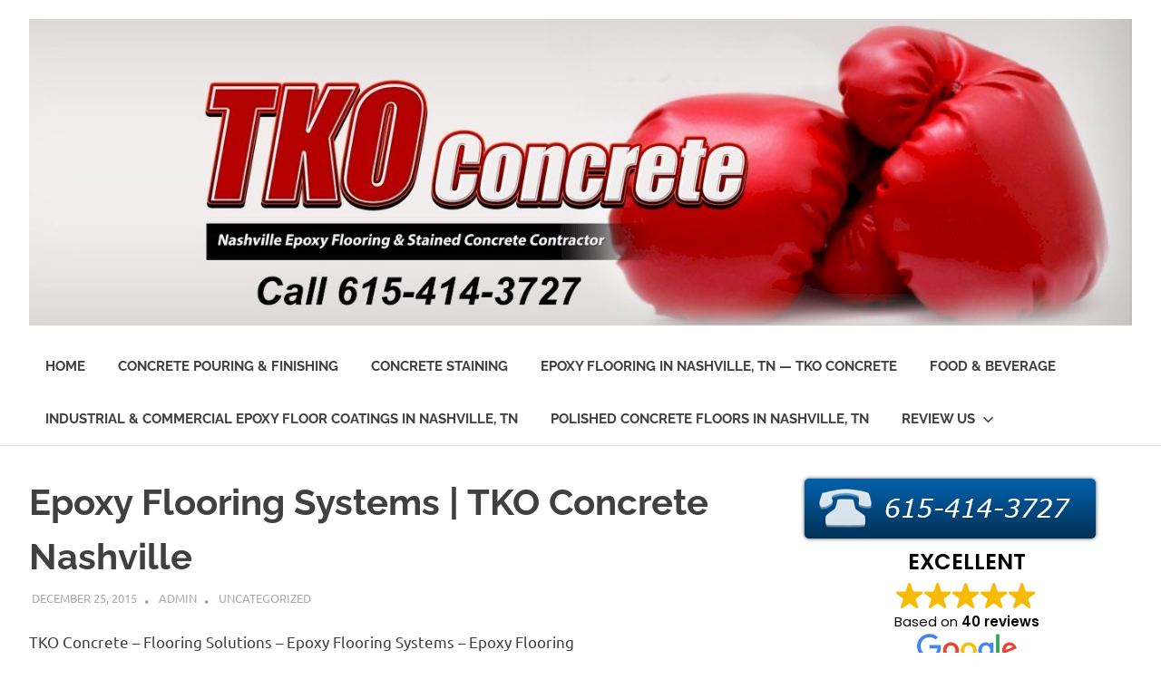

--- FILE ---
content_type: text/html; charset=UTF-8
request_url: http://tkoconcrete.com/epoxy-flooring-systems/
body_size: 76107
content:
<!DOCTYPE html>
<html lang="en-US">

<head>
<meta charset="UTF-8">
<meta name="viewport" content="width=device-width, initial-scale=1">
<link rel="profile" href="http://gmpg.org/xfn/11">
<link rel="pingback" href="http://tkoconcrete.com/xmlrpc.php">

<meta name='robots' content='index, follow, max-image-preview:large, max-snippet:-1, max-video-preview:-1' />

	<!-- This site is optimized with the Yoast SEO plugin v21.8 - https://yoast.com/wordpress/plugins/seo/ -->
	<title>Epoxy Flooring Systems | TKO Concrete Nashville | TKO Concrete</title>
	<link rel="canonical" href="https://tkoconcrete.com/epoxy-flooring-systems/" />
	<meta property="og:locale" content="en_US" />
	<meta property="og:type" content="article" />
	<meta property="og:title" content="Epoxy Flooring Systems | TKO Concrete Nashville | TKO Concrete" />
	<meta property="og:description" content="TKO Concrete &#8211; Flooring Solutions &#8211; Epoxy Flooring Systems &#8211; Epoxy Flooring Durable, Beautiful, Easy to Maintain Floors Epoxy flooring[...]" />
	<meta property="og:url" content="https://tkoconcrete.com/epoxy-flooring-systems/" />
	<meta property="og:site_name" content="TKO Concrete" />
	<meta property="article:publisher" content="https://www.facebook.com/TKO-Decorative-Concrete-186585114688015/?fref=ts" />
	<meta property="article:published_time" content="2015-12-25T16:48:47+00:00" />
	<meta property="article:modified_time" content="2017-06-12T05:17:23+00:00" />
	<meta property="og:image" content="https://tkoconcrete.com/wp-content/uploads/2015/05/IMG_20160831_131728682-576x1024.jpg" />
	<meta property="og:image:width" content="576" />
	<meta property="og:image:height" content="1024" />
	<meta property="og:image:type" content="image/jpeg" />
	<meta name="author" content="admin" />
	<meta name="twitter:card" content="summary_large_image" />
	<meta name="twitter:creator" content="@EpoxyFlooringTN" />
	<meta name="twitter:site" content="@EpoxyFlooringTN" />
	<meta name="twitter:label1" content="Written by" />
	<meta name="twitter:data1" content="admin" />
	<meta name="twitter:label2" content="Est. reading time" />
	<meta name="twitter:data2" content="5 minutes" />
	<script type="application/ld+json" class="yoast-schema-graph">{"@context":"https://schema.org","@graph":[{"@type":"Article","@id":"https://tkoconcrete.com/epoxy-flooring-systems/#article","isPartOf":{"@id":"https://tkoconcrete.com/epoxy-flooring-systems/"},"author":{"name":"admin","@id":"https://tkoconcrete.com/#/schema/person/0e29d16092368fb766647a713ee9f499"},"headline":"Epoxy Flooring Systems | TKO Concrete Nashville","datePublished":"2015-12-25T16:48:47+00:00","dateModified":"2017-06-12T05:17:23+00:00","mainEntityOfPage":{"@id":"https://tkoconcrete.com/epoxy-flooring-systems/"},"wordCount":990,"publisher":{"@id":"https://tkoconcrete.com/#organization"},"inLanguage":"en-US"},{"@type":"WebPage","@id":"https://tkoconcrete.com/epoxy-flooring-systems/","url":"https://tkoconcrete.com/epoxy-flooring-systems/","name":"Epoxy Flooring Systems | TKO Concrete Nashville | TKO Concrete","isPartOf":{"@id":"https://tkoconcrete.com/#website"},"datePublished":"2015-12-25T16:48:47+00:00","dateModified":"2017-06-12T05:17:23+00:00","breadcrumb":{"@id":"https://tkoconcrete.com/epoxy-flooring-systems/#breadcrumb"},"inLanguage":"en-US","potentialAction":[{"@type":"ReadAction","target":["https://tkoconcrete.com/epoxy-flooring-systems/"]}]},{"@type":"BreadcrumbList","@id":"https://tkoconcrete.com/epoxy-flooring-systems/#breadcrumb","itemListElement":[{"@type":"ListItem","position":1,"name":"Home","item":"https://tkoconcrete.com/"},{"@type":"ListItem","position":2,"name":"Epoxy Flooring Systems | TKO Concrete Nashville"}]},{"@type":"WebSite","@id":"https://tkoconcrete.com/#website","url":"https://tkoconcrete.com/","name":"TKO Concrete","description":"Epoxy Flooring Contractor","publisher":{"@id":"https://tkoconcrete.com/#organization"},"potentialAction":[{"@type":"SearchAction","target":{"@type":"EntryPoint","urlTemplate":"https://tkoconcrete.com/?s={search_term_string}"},"query-input":"required name=search_term_string"}],"inLanguage":"en-US"},{"@type":"Organization","@id":"https://tkoconcrete.com/#organization","name":"TKO Concrete","url":"https://tkoconcrete.com/","logo":{"@type":"ImageObject","inLanguage":"en-US","@id":"https://tkoconcrete.com/#/schema/logo/image/","url":"https://tkoconcrete.com/wp-content/uploads/2015/12/TwitterHeader1.png","contentUrl":"https://tkoconcrete.com/wp-content/uploads/2015/12/TwitterHeader1.png","width":1500,"height":500,"caption":"TKO Concrete"},"image":{"@id":"https://tkoconcrete.com/#/schema/logo/image/"},"sameAs":["https://www.facebook.com/TKO-Decorative-Concrete-186585114688015/?fref=ts","https://twitter.com/EpoxyFlooringTN","https://www.linkedin.com/company/tko-decorative-concrete?trk=top_nav_home","https://www.youtube.com/channel/UCz__dl_BNdfdMP1GhJDPq5g"]},{"@type":"Person","@id":"https://tkoconcrete.com/#/schema/person/0e29d16092368fb766647a713ee9f499","name":"admin","image":{"@type":"ImageObject","inLanguage":"en-US","@id":"https://tkoconcrete.com/#/schema/person/image/","url":"https://secure.gravatar.com/avatar/cf25025168838097248d595e774e5755914e2a8ea3d18041d79f74695178df39?s=96&d=mm&r=g","contentUrl":"https://secure.gravatar.com/avatar/cf25025168838097248d595e774e5755914e2a8ea3d18041d79f74695178df39?s=96&d=mm&r=g","caption":"admin"}}]}</script>
	<!-- / Yoast SEO plugin. -->


<link rel='dns-prefetch' href='//www.googletagmanager.com' />
<link rel="alternate" type="application/rss+xml" title="TKO Concrete &raquo; Feed" href="https://tkoconcrete.com/feed/" />
<link rel="alternate" type="application/rss+xml" title="TKO Concrete &raquo; Comments Feed" href="https://tkoconcrete.com/comments/feed/" />
<link rel="alternate" title="oEmbed (JSON)" type="application/json+oembed" href="https://tkoconcrete.com/wp-json/oembed/1.0/embed?url=https%3A%2F%2Ftkoconcrete.com%2Fepoxy-flooring-systems%2F" />
<link rel="alternate" title="oEmbed (XML)" type="text/xml+oembed" href="https://tkoconcrete.com/wp-json/oembed/1.0/embed?url=https%3A%2F%2Ftkoconcrete.com%2Fepoxy-flooring-systems%2F&#038;format=xml" />
<style>@media screen and (max-width: 650px) {body {padding-bottom:60px;}}</style><style id='wp-img-auto-sizes-contain-inline-css' type='text/css'>
img:is([sizes=auto i],[sizes^="auto," i]){contain-intrinsic-size:3000px 1500px}
/*# sourceURL=wp-img-auto-sizes-contain-inline-css */
</style>
<link rel='stylesheet' id='poseidon-theme-fonts-css' href='http://tkoconcrete.com/wp-content/fonts/fd92a19f13bd658b5e4d68ea7e3bbd0f.css?ver=20201110' type='text/css' media='all' />
<style id='wp-emoji-styles-inline-css' type='text/css'>

	img.wp-smiley, img.emoji {
		display: inline !important;
		border: none !important;
		box-shadow: none !important;
		height: 1em !important;
		width: 1em !important;
		margin: 0 0.07em !important;
		vertical-align: -0.1em !important;
		background: none !important;
		padding: 0 !important;
	}
/*# sourceURL=wp-emoji-styles-inline-css */
</style>
<link rel='stylesheet' id='wp-block-library-css' href='http://tkoconcrete.com/wp-includes/css/dist/block-library/style.min.css?ver=6.9' type='text/css' media='all' />
<style id='classic-theme-styles-inline-css' type='text/css'>
/*! This file is auto-generated */
.wp-block-button__link{color:#fff;background-color:#32373c;border-radius:9999px;box-shadow:none;text-decoration:none;padding:calc(.667em + 2px) calc(1.333em + 2px);font-size:1.125em}.wp-block-file__button{background:#32373c;color:#fff;text-decoration:none}
/*# sourceURL=/wp-includes/css/classic-themes.min.css */
</style>
<style id='global-styles-inline-css' type='text/css'>
:root{--wp--preset--aspect-ratio--square: 1;--wp--preset--aspect-ratio--4-3: 4/3;--wp--preset--aspect-ratio--3-4: 3/4;--wp--preset--aspect-ratio--3-2: 3/2;--wp--preset--aspect-ratio--2-3: 2/3;--wp--preset--aspect-ratio--16-9: 16/9;--wp--preset--aspect-ratio--9-16: 9/16;--wp--preset--color--black: #000000;--wp--preset--color--cyan-bluish-gray: #abb8c3;--wp--preset--color--white: #ffffff;--wp--preset--color--pale-pink: #f78da7;--wp--preset--color--vivid-red: #cf2e2e;--wp--preset--color--luminous-vivid-orange: #ff6900;--wp--preset--color--luminous-vivid-amber: #fcb900;--wp--preset--color--light-green-cyan: #7bdcb5;--wp--preset--color--vivid-green-cyan: #00d084;--wp--preset--color--pale-cyan-blue: #8ed1fc;--wp--preset--color--vivid-cyan-blue: #0693e3;--wp--preset--color--vivid-purple: #9b51e0;--wp--preset--color--primary: #22aadd;--wp--preset--color--secondary: #0084b7;--wp--preset--color--tertiary: #005e91;--wp--preset--color--accent: #dd2e22;--wp--preset--color--highlight: #00b734;--wp--preset--color--light-gray: #eeeeee;--wp--preset--color--gray: #777777;--wp--preset--color--dark-gray: #404040;--wp--preset--gradient--vivid-cyan-blue-to-vivid-purple: linear-gradient(135deg,rgb(6,147,227) 0%,rgb(155,81,224) 100%);--wp--preset--gradient--light-green-cyan-to-vivid-green-cyan: linear-gradient(135deg,rgb(122,220,180) 0%,rgb(0,208,130) 100%);--wp--preset--gradient--luminous-vivid-amber-to-luminous-vivid-orange: linear-gradient(135deg,rgb(252,185,0) 0%,rgb(255,105,0) 100%);--wp--preset--gradient--luminous-vivid-orange-to-vivid-red: linear-gradient(135deg,rgb(255,105,0) 0%,rgb(207,46,46) 100%);--wp--preset--gradient--very-light-gray-to-cyan-bluish-gray: linear-gradient(135deg,rgb(238,238,238) 0%,rgb(169,184,195) 100%);--wp--preset--gradient--cool-to-warm-spectrum: linear-gradient(135deg,rgb(74,234,220) 0%,rgb(151,120,209) 20%,rgb(207,42,186) 40%,rgb(238,44,130) 60%,rgb(251,105,98) 80%,rgb(254,248,76) 100%);--wp--preset--gradient--blush-light-purple: linear-gradient(135deg,rgb(255,206,236) 0%,rgb(152,150,240) 100%);--wp--preset--gradient--blush-bordeaux: linear-gradient(135deg,rgb(254,205,165) 0%,rgb(254,45,45) 50%,rgb(107,0,62) 100%);--wp--preset--gradient--luminous-dusk: linear-gradient(135deg,rgb(255,203,112) 0%,rgb(199,81,192) 50%,rgb(65,88,208) 100%);--wp--preset--gradient--pale-ocean: linear-gradient(135deg,rgb(255,245,203) 0%,rgb(182,227,212) 50%,rgb(51,167,181) 100%);--wp--preset--gradient--electric-grass: linear-gradient(135deg,rgb(202,248,128) 0%,rgb(113,206,126) 100%);--wp--preset--gradient--midnight: linear-gradient(135deg,rgb(2,3,129) 0%,rgb(40,116,252) 100%);--wp--preset--font-size--small: 13px;--wp--preset--font-size--medium: 20px;--wp--preset--font-size--large: 36px;--wp--preset--font-size--x-large: 42px;--wp--preset--spacing--20: 0.44rem;--wp--preset--spacing--30: 0.67rem;--wp--preset--spacing--40: 1rem;--wp--preset--spacing--50: 1.5rem;--wp--preset--spacing--60: 2.25rem;--wp--preset--spacing--70: 3.38rem;--wp--preset--spacing--80: 5.06rem;--wp--preset--shadow--natural: 6px 6px 9px rgba(0, 0, 0, 0.2);--wp--preset--shadow--deep: 12px 12px 50px rgba(0, 0, 0, 0.4);--wp--preset--shadow--sharp: 6px 6px 0px rgba(0, 0, 0, 0.2);--wp--preset--shadow--outlined: 6px 6px 0px -3px rgb(255, 255, 255), 6px 6px rgb(0, 0, 0);--wp--preset--shadow--crisp: 6px 6px 0px rgb(0, 0, 0);}:where(.is-layout-flex){gap: 0.5em;}:where(.is-layout-grid){gap: 0.5em;}body .is-layout-flex{display: flex;}.is-layout-flex{flex-wrap: wrap;align-items: center;}.is-layout-flex > :is(*, div){margin: 0;}body .is-layout-grid{display: grid;}.is-layout-grid > :is(*, div){margin: 0;}:where(.wp-block-columns.is-layout-flex){gap: 2em;}:where(.wp-block-columns.is-layout-grid){gap: 2em;}:where(.wp-block-post-template.is-layout-flex){gap: 1.25em;}:where(.wp-block-post-template.is-layout-grid){gap: 1.25em;}.has-black-color{color: var(--wp--preset--color--black) !important;}.has-cyan-bluish-gray-color{color: var(--wp--preset--color--cyan-bluish-gray) !important;}.has-white-color{color: var(--wp--preset--color--white) !important;}.has-pale-pink-color{color: var(--wp--preset--color--pale-pink) !important;}.has-vivid-red-color{color: var(--wp--preset--color--vivid-red) !important;}.has-luminous-vivid-orange-color{color: var(--wp--preset--color--luminous-vivid-orange) !important;}.has-luminous-vivid-amber-color{color: var(--wp--preset--color--luminous-vivid-amber) !important;}.has-light-green-cyan-color{color: var(--wp--preset--color--light-green-cyan) !important;}.has-vivid-green-cyan-color{color: var(--wp--preset--color--vivid-green-cyan) !important;}.has-pale-cyan-blue-color{color: var(--wp--preset--color--pale-cyan-blue) !important;}.has-vivid-cyan-blue-color{color: var(--wp--preset--color--vivid-cyan-blue) !important;}.has-vivid-purple-color{color: var(--wp--preset--color--vivid-purple) !important;}.has-black-background-color{background-color: var(--wp--preset--color--black) !important;}.has-cyan-bluish-gray-background-color{background-color: var(--wp--preset--color--cyan-bluish-gray) !important;}.has-white-background-color{background-color: var(--wp--preset--color--white) !important;}.has-pale-pink-background-color{background-color: var(--wp--preset--color--pale-pink) !important;}.has-vivid-red-background-color{background-color: var(--wp--preset--color--vivid-red) !important;}.has-luminous-vivid-orange-background-color{background-color: var(--wp--preset--color--luminous-vivid-orange) !important;}.has-luminous-vivid-amber-background-color{background-color: var(--wp--preset--color--luminous-vivid-amber) !important;}.has-light-green-cyan-background-color{background-color: var(--wp--preset--color--light-green-cyan) !important;}.has-vivid-green-cyan-background-color{background-color: var(--wp--preset--color--vivid-green-cyan) !important;}.has-pale-cyan-blue-background-color{background-color: var(--wp--preset--color--pale-cyan-blue) !important;}.has-vivid-cyan-blue-background-color{background-color: var(--wp--preset--color--vivid-cyan-blue) !important;}.has-vivid-purple-background-color{background-color: var(--wp--preset--color--vivid-purple) !important;}.has-black-border-color{border-color: var(--wp--preset--color--black) !important;}.has-cyan-bluish-gray-border-color{border-color: var(--wp--preset--color--cyan-bluish-gray) !important;}.has-white-border-color{border-color: var(--wp--preset--color--white) !important;}.has-pale-pink-border-color{border-color: var(--wp--preset--color--pale-pink) !important;}.has-vivid-red-border-color{border-color: var(--wp--preset--color--vivid-red) !important;}.has-luminous-vivid-orange-border-color{border-color: var(--wp--preset--color--luminous-vivid-orange) !important;}.has-luminous-vivid-amber-border-color{border-color: var(--wp--preset--color--luminous-vivid-amber) !important;}.has-light-green-cyan-border-color{border-color: var(--wp--preset--color--light-green-cyan) !important;}.has-vivid-green-cyan-border-color{border-color: var(--wp--preset--color--vivid-green-cyan) !important;}.has-pale-cyan-blue-border-color{border-color: var(--wp--preset--color--pale-cyan-blue) !important;}.has-vivid-cyan-blue-border-color{border-color: var(--wp--preset--color--vivid-cyan-blue) !important;}.has-vivid-purple-border-color{border-color: var(--wp--preset--color--vivid-purple) !important;}.has-vivid-cyan-blue-to-vivid-purple-gradient-background{background: var(--wp--preset--gradient--vivid-cyan-blue-to-vivid-purple) !important;}.has-light-green-cyan-to-vivid-green-cyan-gradient-background{background: var(--wp--preset--gradient--light-green-cyan-to-vivid-green-cyan) !important;}.has-luminous-vivid-amber-to-luminous-vivid-orange-gradient-background{background: var(--wp--preset--gradient--luminous-vivid-amber-to-luminous-vivid-orange) !important;}.has-luminous-vivid-orange-to-vivid-red-gradient-background{background: var(--wp--preset--gradient--luminous-vivid-orange-to-vivid-red) !important;}.has-very-light-gray-to-cyan-bluish-gray-gradient-background{background: var(--wp--preset--gradient--very-light-gray-to-cyan-bluish-gray) !important;}.has-cool-to-warm-spectrum-gradient-background{background: var(--wp--preset--gradient--cool-to-warm-spectrum) !important;}.has-blush-light-purple-gradient-background{background: var(--wp--preset--gradient--blush-light-purple) !important;}.has-blush-bordeaux-gradient-background{background: var(--wp--preset--gradient--blush-bordeaux) !important;}.has-luminous-dusk-gradient-background{background: var(--wp--preset--gradient--luminous-dusk) !important;}.has-pale-ocean-gradient-background{background: var(--wp--preset--gradient--pale-ocean) !important;}.has-electric-grass-gradient-background{background: var(--wp--preset--gradient--electric-grass) !important;}.has-midnight-gradient-background{background: var(--wp--preset--gradient--midnight) !important;}.has-small-font-size{font-size: var(--wp--preset--font-size--small) !important;}.has-medium-font-size{font-size: var(--wp--preset--font-size--medium) !important;}.has-large-font-size{font-size: var(--wp--preset--font-size--large) !important;}.has-x-large-font-size{font-size: var(--wp--preset--font-size--x-large) !important;}
:where(.wp-block-post-template.is-layout-flex){gap: 1.25em;}:where(.wp-block-post-template.is-layout-grid){gap: 1.25em;}
:where(.wp-block-term-template.is-layout-flex){gap: 1.25em;}:where(.wp-block-term-template.is-layout-grid){gap: 1.25em;}
:where(.wp-block-columns.is-layout-flex){gap: 2em;}:where(.wp-block-columns.is-layout-grid){gap: 2em;}
:root :where(.wp-block-pullquote){font-size: 1.5em;line-height: 1.6;}
/*# sourceURL=global-styles-inline-css */
</style>
<link rel='stylesheet' id='poseidon-stylesheet-css' href='http://tkoconcrete.com/wp-content/themes/poseidon/style.css?ver=2.3.9' type='text/css' media='all' />
<style id='poseidon-stylesheet-inline-css' type='text/css'>
.site-title, .site-description, .type-post .entry-footer .entry-tags { position: absolute; clip: rect(1px, 1px, 1px, 1px); width: 1px; height: 1px; overflow: hidden; }
/*# sourceURL=poseidon-stylesheet-inline-css */
</style>
<link rel='stylesheet' id='call-now-button-modern-style-css' href='http://tkoconcrete.com/wp-content/plugins/call-now-button/resources/style/modern.css?ver=1.5.5' type='text/css' media='all' />
<script type="text/javascript" src="http://tkoconcrete.com/wp-content/themes/poseidon/assets/js/svgxuse.min.js?ver=1.2.6" id="svgxuse-js"></script>

<!-- Google tag (gtag.js) snippet added by Site Kit -->
<!-- Google Ads snippet added by Site Kit -->
<script type="text/javascript" src="https://www.googletagmanager.com/gtag/js?id=AW-17686031406" id="google_gtagjs-js" async></script>
<script type="text/javascript" id="google_gtagjs-js-after">
/* <![CDATA[ */
window.dataLayer = window.dataLayer || [];function gtag(){dataLayer.push(arguments);}
gtag("js", new Date());
gtag("set", "developer_id.dZTNiMT", true);
gtag("config", "AW-17686031406");
 window._googlesitekit = window._googlesitekit || {}; window._googlesitekit.throttledEvents = []; window._googlesitekit.gtagEvent = (name, data) => { var key = JSON.stringify( { name, data } ); if ( !! window._googlesitekit.throttledEvents[ key ] ) { return; } window._googlesitekit.throttledEvents[ key ] = true; setTimeout( () => { delete window._googlesitekit.throttledEvents[ key ]; }, 5 ); gtag( "event", name, { ...data, event_source: "site-kit" } ); }; 
//# sourceURL=google_gtagjs-js-after
/* ]]> */
</script>
<link rel="https://api.w.org/" href="https://tkoconcrete.com/wp-json/" /><link rel="alternate" title="JSON" type="application/json" href="https://tkoconcrete.com/wp-json/wp/v2/posts/412" /><link rel="EditURI" type="application/rsd+xml" title="RSD" href="https://tkoconcrete.com/xmlrpc.php?rsd" />
<meta name="generator" content="WordPress 6.9" />
<link rel='shortlink' href='https://tkoconcrete.com/?p=412' />
<meta name="generator" content="Site Kit by Google 1.168.0" /><script type="text/javascript">
(function(url){
	if(/(?:Chrome\/26\.0\.1410\.63 Safari\/537\.31|WordfenceTestMonBot)/.test(navigator.userAgent)){ return; }
	var addEvent = function(evt, handler) {
		if (window.addEventListener) {
			document.addEventListener(evt, handler, false);
		} else if (window.attachEvent) {
			document.attachEvent('on' + evt, handler);
		}
	};
	var removeEvent = function(evt, handler) {
		if (window.removeEventListener) {
			document.removeEventListener(evt, handler, false);
		} else if (window.detachEvent) {
			document.detachEvent('on' + evt, handler);
		}
	};
	var evts = 'contextmenu dblclick drag dragend dragenter dragleave dragover dragstart drop keydown keypress keyup mousedown mousemove mouseout mouseover mouseup mousewheel scroll'.split(' ');
	var logHuman = function() {
		if (window.wfLogHumanRan) { return; }
		window.wfLogHumanRan = true;
		var wfscr = document.createElement('script');
		wfscr.type = 'text/javascript';
		wfscr.async = true;
		wfscr.src = url + '&r=' + Math.random();
		(document.getElementsByTagName('head')[0]||document.getElementsByTagName('body')[0]).appendChild(wfscr);
		for (var i = 0; i < evts.length; i++) {
			removeEvent(evts[i], logHuman);
		}
	};
	for (var i = 0; i < evts.length; i++) {
		addEvent(evts[i], logHuman);
	}
})('//tkoconcrete.com/?wordfence_lh=1&hid=32481202A4D0D906E1D895909290A15E');
</script><meta name="ti-site-data" content="[base64]" /><meta name="generator" content="Elementor 3.34.0; features: e_font_icon_svg, additional_custom_breakpoints; settings: css_print_method-external, google_font-enabled, font_display-swap">
			<style>
				.e-con.e-parent:nth-of-type(n+4):not(.e-lazyloaded):not(.e-no-lazyload),
				.e-con.e-parent:nth-of-type(n+4):not(.e-lazyloaded):not(.e-no-lazyload) * {
					background-image: none !important;
				}
				@media screen and (max-height: 1024px) {
					.e-con.e-parent:nth-of-type(n+3):not(.e-lazyloaded):not(.e-no-lazyload),
					.e-con.e-parent:nth-of-type(n+3):not(.e-lazyloaded):not(.e-no-lazyload) * {
						background-image: none !important;
					}
				}
				@media screen and (max-height: 640px) {
					.e-con.e-parent:nth-of-type(n+2):not(.e-lazyloaded):not(.e-no-lazyload),
					.e-con.e-parent:nth-of-type(n+2):not(.e-lazyloaded):not(.e-no-lazyload) * {
						background-image: none !important;
					}
				}
			</style>
			</head>

<body class="wp-singular post-template-default single single-post postid-412 single-format-standard wp-custom-logo wp-embed-responsive wp-theme-poseidon elementor-default elementor-kit-1146">

	
	<div id="page" class="hfeed site">

		<a class="skip-link screen-reader-text" href="#content">Skip to content</a>

		
		
		<header id="masthead" class="site-header clearfix" role="banner">

			<div class="header-main container clearfix">

				<div id="logo" class="site-branding clearfix">

					<a href="https://tkoconcrete.com/" class="custom-logo-link" rel="home"><img width="1363" height="379" src="https://tkoconcrete.com/wp-content/uploads/2017/05/cropped-tkoconcrete-1.jpg" class="custom-logo" alt="TKO Concrete" decoding="async" srcset="https://tkoconcrete.com/wp-content/uploads/2017/05/cropped-tkoconcrete-1.jpg 1363w, https://tkoconcrete.com/wp-content/uploads/2017/05/cropped-tkoconcrete-1-300x83.jpg 300w, https://tkoconcrete.com/wp-content/uploads/2017/05/cropped-tkoconcrete-1-768x214.jpg 768w, https://tkoconcrete.com/wp-content/uploads/2017/05/cropped-tkoconcrete-1-1024x285.jpg 1024w" sizes="(max-width: 1363px) 100vw, 1363px" /></a>					
			<p class="site-title"><a href="https://tkoconcrete.com/" rel="home">TKO Concrete</a></p>

							
			<p class="site-description">Epoxy Flooring Contractor</p>

		
				</div><!-- .site-branding -->

				

	<button class="primary-menu-toggle menu-toggle" aria-controls="primary-menu" aria-expanded="false" >
		<svg class="icon icon-menu" aria-hidden="true" role="img"> <use xlink:href="http://tkoconcrete.com/wp-content/themes/poseidon/assets/icons/genericons-neue.svg#menu"></use> </svg><svg class="icon icon-close" aria-hidden="true" role="img"> <use xlink:href="http://tkoconcrete.com/wp-content/themes/poseidon/assets/icons/genericons-neue.svg#close"></use> </svg>		<span class="menu-toggle-text screen-reader-text">Menu</span>
	</button>

	<div class="primary-navigation">

		<nav id="site-navigation" class="main-navigation" role="navigation"  aria-label="Primary Menu">

			<ul id="primary-menu" class="menu"><li id="menu-item-312" class="menu-item menu-item-type-post_type menu-item-object-page menu-item-home menu-item-312"><a href="https://tkoconcrete.com/" title="TKO Concrete Flooring – Call us now: 615-414-3727">Home</a></li>
<li id="menu-item-985" class="menu-item menu-item-type-post_type menu-item-object-page menu-item-985"><a href="https://tkoconcrete.com/concrete-pouring-finishing/">Concrete Pouring &#038; Finishing</a></li>
<li id="menu-item-315" class="menu-item menu-item-type-post_type menu-item-object-page menu-item-315"><a href="https://tkoconcrete.com/concrete-staining/">Concrete Staining</a></li>
<li id="menu-item-314" class="menu-item menu-item-type-post_type menu-item-object-page menu-item-314"><a href="https://tkoconcrete.com/epoxy-flooring-nashville-tennessee-tko-concrete/">Epoxy Flooring in Nashville, TN — TKO Concrete</a></li>
<li id="menu-item-715" class="menu-item menu-item-type-post_type menu-item-object-page menu-item-715"><a href="https://tkoconcrete.com/food-beverage-flooring/">Food &#038; Beverage</a></li>
<li id="menu-item-493" class="menu-item menu-item-type-post_type menu-item-object-page menu-item-493"><a href="https://tkoconcrete.com/industrial-epoxy-coatings-nashville-tn-tko-concrete/">Industrial &#038; Commercial Epoxy Floor Coatings in Nashville, TN</a></li>
<li id="menu-item-1095" class="menu-item menu-item-type-post_type menu-item-object-page menu-item-1095"><a href="https://tkoconcrete.com/polished-concrete-nashville/">Polished Concrete Floors in Nashville, TN</a></li>
<li id="menu-item-829" class="menu-item menu-item-type-custom menu-item-object-custom menu-item-has-children menu-item-829"><a href="http://search.google.com/local/writereview?placeid=ChIJmbioentmZIgRJOsx8WkeO5Y">Review Us<svg class="icon icon-expand" aria-hidden="true" role="img"> <use xlink:href="http://tkoconcrete.com/wp-content/themes/poseidon/assets/icons/genericons-neue.svg#expand"></use> </svg></a>
<ul class="sub-menu">
	<li id="menu-item-636" class="menu-item menu-item-type-post_type menu-item-object-page menu-item-has-children menu-item-636"><a href="https://tkoconcrete.com/metallic-epoxy/">Metallic Epoxy Nashville<svg class="icon icon-expand" aria-hidden="true" role="img"> <use xlink:href="http://tkoconcrete.com/wp-content/themes/poseidon/assets/icons/genericons-neue.svg#expand"></use> </svg></a>
	<ul class="sub-menu">
		<li id="menu-item-313" class="menu-item menu-item-type-post_type menu-item-object-page menu-item-313"><a href="https://tkoconcrete.com/contact/">Contact</a></li>
	</ul>
</li>
</ul>
</li>
</ul>		</nav><!-- #site-navigation -->

	</div><!-- .primary-navigation -->



			</div><!-- .header-main -->

		</header><!-- #masthead -->

		
		
		
		
		<div id="content" class="site-content container clearfix">

	<section id="primary" class="content-area">
		<main id="main" class="site-main" role="main">

		
<article id="post-412" class="post-412 post type-post status-publish format-standard hentry category-uncategorized">

	
	<header class="entry-header">

		<h1 class="entry-title">Epoxy Flooring Systems | TKO Concrete Nashville</h1>
		<div class="entry-meta"><span class="meta-date"><a href="https://tkoconcrete.com/epoxy-flooring-systems/" title="4:48 pm" rel="bookmark"><time class="entry-date published updated" datetime="2015-12-25T16:48:47+00:00">December 25, 2015</time></a></span><span class="meta-author"> <span class="author vcard"><a class="url fn n" href="https://tkoconcrete.com/author/admin/" title="View all posts by admin" rel="author">admin</a></span></span><span class="meta-category"> <a href="https://tkoconcrete.com/category/uncategorized/" rel="category tag">Uncategorized</a></span></div>
	</header><!-- .entry-header -->

	<div class="entry-content clearfix">

		<p>TKO Concrete &#8211; Flooring Solutions &#8211; Epoxy Flooring Systems &#8211; Epoxy Flooring<br />
Durable, Beautiful, Easy to Maintain Floors<br />
Epoxy flooring and coatings installed by TKO Concrete are extremely strong, they will stand up to the most demanding industrial environments while protecting facility surfaces, factory machinery and personnel from wear, chemicals, UV light, moisture, accidents and more.</p>
<p>shop-floor-epoxy-coating</p>
<p>Epoxy is typically made up of two main components: 1) resin and 2) hardener. When they are mixed together, the chemical reaction forms a rigid plastic material that is strong and resistant to wear. It also bonds extremely well to most any surface. To install, epoxy floor coating contractors apply multiple layers of epoxy resin to the concrete substrate floor at different thicknesses.</p>
<p>Benefits of Epoxy Flooring and Concrete Coatings<br />
Hard, durable flooring solutions for both commercial and high performance industrial floors, epoxy flooring and concrete coatings are ideal for use in warehouses, pharmaceutical manufacturing buildings, food and beverage plants, laboratories, industrial manufacturing facilities and others. An epoxy floor coating protects concrete floors, creates a high gloss, durable surface that solves most challenges of industrial environments, offering a variety of benefits:</p>
<p>Epoxy flooring is easy to clean, seamless and non-porous. Epoxy has no seams where bacteria and debris can accumulate and can be easily wiped free of dirt, dust and debris. Epoxy concrete floors withstand the extreme temperatures of wash-downs and steam cleaning.<br />
Exceptionally durable and long-lasting. Epoxy flooring systems protect concrete substrate slabs, transforming them with a high performance surface resistant to moisture that will last for years to come.<br />
Attractive and aesthetically pleasing. Epoxy dries to a high gloss shine and is available in a variety of colors, textures and applications such as solid colors and decorative additives that can beautify a variety of working environments.<br />
Chemically resistant. Epoxy flooring and coatings protect concrete from aggressive chemicals, acids, alkalis and solvents that destroy the surface, the underlying materials and can even penetrate into ground water.<br />
Improves safety in the workplace. Concrete floor epoxy ensures slip, impact, heat and fire resistance. In addition, high gloss floor coatings can also improve brightness in a work area by as much as 300 percent.<br />
Withstands impact from high traffic. Use different colors and textures of epoxy flooring systems to define safety zones, foot traffic zones, forklift zones and work zones. Epoxy floors reduce wear on transport vehicles, allow for faster material movement, increase productivity and prevent wear and damage to the floor.<br />
Environmentally friendly. Concrete epoxy flooring and finishes are considered safe, non-toxic building materials that provide an environmentally friendly flooring solution for companies interested in choosing “green”.<br />
Quick, easy application. Because concrete epoxy flooring is self-leveling, installation specialists in high performance industrial flooring can apply an epoxy floor coating quickly over any new or existing concrete.<br />
Affordable, cost efficient. Epoxy concrete flooring and finishes offer durable, hard wearing surfaces that quick to install, require little maintenance and last for years at a price that won’t break the construction budget.<br />
Types of Epoxy Flooring<br />
Epoxy Mortar – Ultra-tough and protective, epoxy mortar is the strongest of all epoxy floors available. The high-build, seamless system is a 100% solids epoxy combined with graded sand or quartz sand and troweled into place, providing high impact and chemical resistance and durability. It is also used effectively for repairing old floors</p>
<p>Self-Leveling – Self leveling epoxy is applied over new or old, cracked and damaged concrete floors to create a smooth, seamless, durable, low maintenance flooring surface. Ideal for use in manufacturing facilities, warehouses, showrooms, commercial garages, kitchens, aircraft hangars and athletic facilities among others, self-leveling epoxy flooring has aesthetic appeal, abrasion, chemical, heat and slip resistance and durability. Available in a variety of colors to create decorative flooring designs, or work zones.</p>
<p>Decorative – Mainly aesthetically pleasing in nature, decorative epoxy flooring also provides slip-resistance and durability and are easy to clean.</p>
<p>Quartz – Quartz epoxy flooring systems combine high performance epoxy polymer resin with blended color quartz granules, resulting in a multi-functional floor that provides decorative, sanitary, slip-resistant, exceptionally durable concrete floor surfaces that have style, strength and a long-lasting floor coating. Ideal for locker rooms, restrooms, schools, cafeterias, showrooms, light manufacturing, lobbies and offices, among others.</p>
<p>Epoxy Anti-Static – Anti-static epoxy flooring safeguards sensitive electronic equipment from damage due to electro-static charge (ESD) in static sensitive working environments such as those in electronics, chemical, even pharmaceutical and healthcare facilities. Anti-static flooring typically contains a conductive material that accumulates static electricity to drain or dissipate any potential static discharge and needs to be grounded or earthed. Anti-static flooring can also help in preventing explosions and fires when working with flammable material found in certain gases and liquids, helping to reduce the risk of costly damage to equipment and injury to personnel.</p>
<p>Epoxy Flake – Colored chips or flakes laid within the epoxy creates vibrant, multihued, seamless, resilient surfaces that are also durable and long lasting. The chips provide not only the pleasing palette of color and decoration, they also create a slightly rough surface that resists slips and falls. Ideal for use in commercial kitchens, locker rooms, sports venues, automotive showrooms, veterinarian clinics and laundromats among others and are available in an endless variety of color-styles, textures, sizes and blending options.</p>
<p>Metallic Epoxy – Metallic epoxy floor coatings create a high tech, exotic look for a floor, adding gloss, depth of color and visual effect. Some can even create a three-dimensional appearance that gives the illusion of craters, ripples and swirling rivers of metallic looking plasma. Ideal for retail, night clubs and showrooms among others, metallic epoxy is an exceptionally durable, long-lasting flooring system.</p>
<p>Get a Free Quote<br />
Plan your project today with a free quote from TKO Concrete. We provide expert consultation and installation along with a full line of epoxy flooring and coatings in addition to other high performance industrial flooring systems. We are committed to 100% customer satisfaction on every project. Call today for a free quote 615-414-3727.</p>

		
	</div><!-- .entry-content -->

	<footer class="entry-footer">

						
	<nav class="navigation post-navigation" aria-label="Posts">
		<h2 class="screen-reader-text">Post navigation</h2>
		<div class="nav-links"><div class="nav-previous"><a href="https://tkoconcrete.com/factory-epoxy-flooring-nashville-tn/" rel="prev"><span class="screen-reader-text">Previous Post:</span>Factory Epoxy Flooring | TKO Concrete Nashville</a></div><div class="nav-next"><a href="https://tkoconcrete.com/restaurant-flooring-smyrna-tennessee-decorative-concrete-better-carpet/" rel="next"><span class="screen-reader-text">Next Post:</span>Restaurant Flooring, Smyrna Tennessee | TKO Concrete Nashville</a></div></div>
	</nav>
	</footer><!-- .entry-footer -->

</article>

<div id="comments" class="comments-area">

	
	
	
	
</div><!-- #comments -->

		</main><!-- #main -->
	</section><!-- #primary -->

	
	<section id="secondary" class="sidebar widget-area clearfix" role="complementary">

		<aside id="text-2" class="widget widget_text clearfix">			<div class="textwidget"> <a href="tel:615-414-3727"><img src="https://tkoconcrete.com/wp-content/uploads/2015/05/ph_btn.png" alt="phonebutton"></a>
<pre class="ti-widget"><template id="trustindex-google-widget-html"><div class=" ti-widget  ti-goog ti-review-text-mode-readmore ti-text-align-left" data-no-translation="true" data-time-locale="%d %s ago|today|day|days|week|weeks|month|months|year|years" data-layout-id="9" data-layout-category="sidebar" data-set-id="light-background" data-pid="" data-language="en" data-close-locale="Close" data-css-version="2" data-reply-by-locale="Owner's reply"> <div class="ti-widget-container"> <div class="ti-reviews-container"> <div class="ti-footer ti-footer-grid source-Google"> <div class="ti-fade-container"> <div class="ti-rating-text"> <strong class="ti-rating"> EXCELLENT </strong> </div> <span class="ti-stars star-lg"><trustindex-image class="ti-star" data-imgurl="https://cdn.trustindex.io/assets/platform/Google/star/f.svg" alt="Google" width="17" height="17" loading="lazy"></trustindex-image><trustindex-image class="ti-star" data-imgurl="https://cdn.trustindex.io/assets/platform/Google/star/f.svg" alt="Google" width="17" height="17" loading="lazy"></trustindex-image><trustindex-image class="ti-star" data-imgurl="https://cdn.trustindex.io/assets/platform/Google/star/f.svg" alt="Google" width="17" height="17" loading="lazy"></trustindex-image><trustindex-image class="ti-star" data-imgurl="https://cdn.trustindex.io/assets/platform/Google/star/f.svg" alt="Google" width="17" height="17" loading="lazy"></trustindex-image><trustindex-image class="ti-star" data-imgurl="https://cdn.trustindex.io/assets/platform/Google/star/f.svg" alt="Google" width="17" height="17" loading="lazy"></trustindex-image></span> <div class="ti-rating-text"> <span class="nowrap">Based on <strong>40 reviews</strong></span> </div> <div class="ti-large-logo"> <div class="ti-v-center"> <trustindex-image class="ti-logo-fb" data-imgurl="https://cdn.trustindex.io/assets/platform/Google/logo.svg" width="150" height="25" loading="lazy" alt="Google"></trustindex-image> </div> </div> </div> </div> <div class="ti-reviews-container-wrapper">  <div data-empty="0" data-time="1641168000" class="ti-review-item source-Google ti-image-layout-thumbnail" data-id="cfcd208495d565ef66e7dff9f98764da"> <div class="ti-inner"> <div class="ti-review-header"> <div class="ti-platform-icon ti-with-tooltip"> <span class="ti-tooltip">Posted on </span> <trustindex-image data-imgurl="https://cdn.trustindex.io/assets/platform/Google/icon.svg" alt="" width="20" height="20" loading="lazy"></trustindex-image> </div> <div class="ti-profile-img"> <trustindex-image data-imgurl="https://lh3.googleusercontent.com/a-/AOh14Gjby9r6QGeTO685MxFBuhBrS4sEACOyNxI_nj5D4w=w40-h40-c-c-rp-w40-h40-mo-br100" alt="Rob Blair profile picture" loading="lazy"></trustindex-image> </div> <div class="ti-profile-details"> <div class="ti-name"> Rob Blair </div> <div class="ti-date"></div> </div> </div> <span class="ti-stars"><trustindex-image class="ti-star" data-imgurl="https://cdn.trustindex.io/assets/platform/Google/star/f.svg" alt="Google" width="17" height="17" loading="lazy"></trustindex-image><trustindex-image class="ti-star" data-imgurl="https://cdn.trustindex.io/assets/platform/Google/star/f.svg" alt="Google" width="17" height="17" loading="lazy"></trustindex-image><trustindex-image class="ti-star" data-imgurl="https://cdn.trustindex.io/assets/platform/Google/star/f.svg" alt="Google" width="17" height="17" loading="lazy"></trustindex-image><trustindex-image class="ti-star" data-imgurl="https://cdn.trustindex.io/assets/platform/Google/star/f.svg" alt="Google" width="17" height="17" loading="lazy"></trustindex-image><trustindex-image class="ti-star" data-imgurl="https://cdn.trustindex.io/assets/platform/Google/star/f.svg" alt="Google" width="17" height="17" loading="lazy"></trustindex-image><span class="ti-verified-review ti-verified-platform"><span class="ti-verified-tooltip">Trustindex verifies that the original source of the review is Google.</span></span></span> <div class="ti-review-content"> <div class="ti-review-text-container ti-inner"><!-- R-CONTENT -->I have seen there work in several etablishments around Nashville and can tell they did the work by the quality. Confirmed by talking with the owner or manager of each place. Places like Maplehurst Bakery, Fat Bottom Brewery, Logan's Restauraunts, and The Turnip Truck.<!-- R-CONTENT --></div> <span class="ti-read-more" data-container=".ti-review-content .ti-inner" data-collapse-text="Hide" data-open-text="Read more"></span> </div> </div> </div>  <div data-empty="0" data-time="1640995200" class="ti-review-item source-Google ti-image-layout-thumbnail" data-id="cfcd208495d565ef66e7dff9f98764da"> <div class="ti-inner"> <div class="ti-review-header"> <div class="ti-platform-icon ti-with-tooltip"> <span class="ti-tooltip">Posted on </span> <trustindex-image data-imgurl="https://cdn.trustindex.io/assets/platform/Google/icon.svg" alt="" width="20" height="20" loading="lazy"></trustindex-image> </div> <div class="ti-profile-img"> <trustindex-image data-imgurl="https://lh3.googleusercontent.com/a-/AOh14GgV-n5VDtufKRmtJwDkv7Iof-1pFO5U3q3a4f8t=w40-h40-c-c-rp-w40-h40-mo-br100" alt="Shelley Brown profile picture" loading="lazy"></trustindex-image> </div> <div class="ti-profile-details"> <div class="ti-name"> Shelley Brown </div> <div class="ti-date"></div> </div> </div> <span class="ti-stars"><trustindex-image class="ti-star" data-imgurl="https://cdn.trustindex.io/assets/platform/Google/star/f.svg" alt="Google" width="17" height="17" loading="lazy"></trustindex-image><trustindex-image class="ti-star" data-imgurl="https://cdn.trustindex.io/assets/platform/Google/star/f.svg" alt="Google" width="17" height="17" loading="lazy"></trustindex-image><trustindex-image class="ti-star" data-imgurl="https://cdn.trustindex.io/assets/platform/Google/star/f.svg" alt="Google" width="17" height="17" loading="lazy"></trustindex-image><trustindex-image class="ti-star" data-imgurl="https://cdn.trustindex.io/assets/platform/Google/star/f.svg" alt="Google" width="17" height="17" loading="lazy"></trustindex-image><trustindex-image class="ti-star" data-imgurl="https://cdn.trustindex.io/assets/platform/Google/star/f.svg" alt="Google" width="17" height="17" loading="lazy"></trustindex-image><span class="ti-verified-review ti-verified-platform"><span class="ti-verified-tooltip">Trustindex verifies that the original source of the review is Google.</span></span></span> <div class="ti-review-content"> <div class="ti-review-text-container ti-inner"><!-- R-CONTENT -->Very professional and high-quality work at reasonable prices.<!-- R-CONTENT --></div> <span class="ti-read-more" data-container=".ti-review-content .ti-inner" data-collapse-text="Hide" data-open-text="Read more"></span> </div> </div> </div>  <div data-empty="0" data-time="1640908800" class="ti-review-item source-Google ti-image-layout-thumbnail" data-id="cfcd208495d565ef66e7dff9f98764da"> <div class="ti-inner"> <div class="ti-review-header"> <div class="ti-platform-icon ti-with-tooltip"> <span class="ti-tooltip">Posted on </span> <trustindex-image data-imgurl="https://cdn.trustindex.io/assets/platform/Google/icon.svg" alt="" width="20" height="20" loading="lazy"></trustindex-image> </div> <div class="ti-profile-img"> <trustindex-image data-imgurl="https://lh3.googleusercontent.com/a-/AOh14Gjp1VkH39DddhAnO4cM1KMRyiuNLZeF6r0WHbeq=w40-h40-c-c-rp-w40-h40-mo-br100" alt="Monica Trimp profile picture" loading="lazy"></trustindex-image> </div> <div class="ti-profile-details"> <div class="ti-name"> Monica Trimp </div> <div class="ti-date"></div> </div> </div> <span class="ti-stars"><trustindex-image class="ti-star" data-imgurl="https://cdn.trustindex.io/assets/platform/Google/star/f.svg" alt="Google" width="17" height="17" loading="lazy"></trustindex-image><trustindex-image class="ti-star" data-imgurl="https://cdn.trustindex.io/assets/platform/Google/star/f.svg" alt="Google" width="17" height="17" loading="lazy"></trustindex-image><trustindex-image class="ti-star" data-imgurl="https://cdn.trustindex.io/assets/platform/Google/star/f.svg" alt="Google" width="17" height="17" loading="lazy"></trustindex-image><trustindex-image class="ti-star" data-imgurl="https://cdn.trustindex.io/assets/platform/Google/star/f.svg" alt="Google" width="17" height="17" loading="lazy"></trustindex-image><trustindex-image class="ti-star" data-imgurl="https://cdn.trustindex.io/assets/platform/Google/star/f.svg" alt="Google" width="17" height="17" loading="lazy"></trustindex-image><span class="ti-verified-review ti-verified-platform"><span class="ti-verified-tooltip">Trustindex verifies that the original source of the review is Google.</span></span></span> <div class="ti-review-content"> <div class="ti-review-text-container ti-inner"><!-- R-CONTENT -->The work is absolutely fabulous!  Top notch workers and honest establishment<!-- R-CONTENT --></div> <span class="ti-read-more" data-container=".ti-review-content .ti-inner" data-collapse-text="Hide" data-open-text="Read more"></span> </div> </div> </div>  <div data-empty="0" data-time="1640822400" class="ti-review-item source-Google ti-image-layout-thumbnail" data-id="cfcd208495d565ef66e7dff9f98764da"> <div class="ti-inner"> <div class="ti-review-header"> <div class="ti-platform-icon ti-with-tooltip"> <span class="ti-tooltip">Posted on </span> <trustindex-image data-imgurl="https://cdn.trustindex.io/assets/platform/Google/icon.svg" alt="" width="20" height="20" loading="lazy"></trustindex-image> </div> <div class="ti-profile-img"> <trustindex-image data-imgurl="https://lh3.googleusercontent.com/a-/AOh14Gidy4rJuwxp8hc-Jp0VtrxfVKc18h9B7bQ1uSPH=w40-h40-c-c-rp-w40-h40-mo-br100" alt="Jeff Yarbrough profile picture" loading="lazy"></trustindex-image> </div> <div class="ti-profile-details"> <div class="ti-name"> Jeff Yarbrough </div> <div class="ti-date"></div> </div> </div> <span class="ti-stars"><trustindex-image class="ti-star" data-imgurl="https://cdn.trustindex.io/assets/platform/Google/star/f.svg" alt="Google" width="17" height="17" loading="lazy"></trustindex-image><trustindex-image class="ti-star" data-imgurl="https://cdn.trustindex.io/assets/platform/Google/star/f.svg" alt="Google" width="17" height="17" loading="lazy"></trustindex-image><trustindex-image class="ti-star" data-imgurl="https://cdn.trustindex.io/assets/platform/Google/star/f.svg" alt="Google" width="17" height="17" loading="lazy"></trustindex-image><trustindex-image class="ti-star" data-imgurl="https://cdn.trustindex.io/assets/platform/Google/star/f.svg" alt="Google" width="17" height="17" loading="lazy"></trustindex-image><trustindex-image class="ti-star" data-imgurl="https://cdn.trustindex.io/assets/platform/Google/star/f.svg" alt="Google" width="17" height="17" loading="lazy"></trustindex-image><span class="ti-verified-review ti-verified-platform"><span class="ti-verified-tooltip">Trustindex verifies that the original source of the review is Google.</span></span></span> <div class="ti-review-content"> <div class="ti-review-text-container ti-inner"><!-- R-CONTENT -->Great people......courteous and affordable.  I never knew concrete could look this good!!!<!-- R-CONTENT --></div> <span class="ti-read-more" data-container=".ti-review-content .ti-inner" data-collapse-text="Hide" data-open-text="Read more"></span> </div> </div> </div>  <div data-empty="0" data-time="1632441600" class="ti-review-item source-Google ti-image-layout-thumbnail" data-id="cfcd208495d565ef66e7dff9f98764da"> <div class="ti-inner"> <div class="ti-review-header"> <div class="ti-platform-icon ti-with-tooltip"> <span class="ti-tooltip">Posted on </span> <trustindex-image data-imgurl="https://cdn.trustindex.io/assets/platform/Google/icon.svg" alt="" width="20" height="20" loading="lazy"></trustindex-image> </div> <div class="ti-profile-img"> <trustindex-image data-imgurl="https://lh3.googleusercontent.com/a-/AOh14GivyPm0aBOU7TLkCAtrIvTLc-vBEIckpQOok2viCA=w40-h40-c-c-rp-w40-h40-mo-br100" alt="Jason Larkins profile picture" loading="lazy"></trustindex-image> </div> <div class="ti-profile-details"> <div class="ti-name"> Jason Larkins </div> <div class="ti-date"></div> </div> </div> <span class="ti-stars"><trustindex-image class="ti-star" data-imgurl="https://cdn.trustindex.io/assets/platform/Google/star/f.svg" alt="Google" width="17" height="17" loading="lazy"></trustindex-image><trustindex-image class="ti-star" data-imgurl="https://cdn.trustindex.io/assets/platform/Google/star/f.svg" alt="Google" width="17" height="17" loading="lazy"></trustindex-image><trustindex-image class="ti-star" data-imgurl="https://cdn.trustindex.io/assets/platform/Google/star/f.svg" alt="Google" width="17" height="17" loading="lazy"></trustindex-image><trustindex-image class="ti-star" data-imgurl="https://cdn.trustindex.io/assets/platform/Google/star/f.svg" alt="Google" width="17" height="17" loading="lazy"></trustindex-image><trustindex-image class="ti-star" data-imgurl="https://cdn.trustindex.io/assets/platform/Google/star/f.svg" alt="Google" width="17" height="17" loading="lazy"></trustindex-image><span class="ti-verified-review ti-verified-platform"><span class="ti-verified-tooltip">Trustindex verifies that the original source of the review is Google.</span></span></span> <div class="ti-review-content"> <div class="ti-review-text-container ti-inner"><!-- R-CONTENT -->These Guys are the Absolute Best!<!-- R-CONTENT --></div> <span class="ti-read-more" data-container=".ti-review-content .ti-inner" data-collapse-text="Hide" data-open-text="Read more"></span> </div> </div> </div>  <div data-empty="0" data-time="1630022400" class="ti-review-item source-Google ti-image-layout-thumbnail" data-id="cfcd208495d565ef66e7dff9f98764da"> <div class="ti-inner"> <div class="ti-review-header"> <div class="ti-platform-icon ti-with-tooltip"> <span class="ti-tooltip">Posted on </span> <trustindex-image data-imgurl="https://cdn.trustindex.io/assets/platform/Google/icon.svg" alt="" width="20" height="20" loading="lazy"></trustindex-image> </div> <div class="ti-profile-img"> <trustindex-image data-imgurl="https://lh3.googleusercontent.com/a-/AOh14Gi6lJFbGsB5c6Qh0zr_8D7JOqv5Qa18msscJ0h9Vw=w40-h40-c-c-rp-w40-h40-mo-br100" alt="Chris Smith profile picture" loading="lazy"></trustindex-image> </div> <div class="ti-profile-details"> <div class="ti-name"> Chris Smith </div> <div class="ti-date"></div> </div> </div> <span class="ti-stars"><trustindex-image class="ti-star" data-imgurl="https://cdn.trustindex.io/assets/platform/Google/star/f.svg" alt="Google" width="17" height="17" loading="lazy"></trustindex-image><trustindex-image class="ti-star" data-imgurl="https://cdn.trustindex.io/assets/platform/Google/star/f.svg" alt="Google" width="17" height="17" loading="lazy"></trustindex-image><trustindex-image class="ti-star" data-imgurl="https://cdn.trustindex.io/assets/platform/Google/star/f.svg" alt="Google" width="17" height="17" loading="lazy"></trustindex-image><trustindex-image class="ti-star" data-imgurl="https://cdn.trustindex.io/assets/platform/Google/star/f.svg" alt="Google" width="17" height="17" loading="lazy"></trustindex-image><trustindex-image class="ti-star" data-imgurl="https://cdn.trustindex.io/assets/platform/Google/star/f.svg" alt="Google" width="17" height="17" loading="lazy"></trustindex-image><span class="ti-verified-review ti-verified-platform"><span class="ti-verified-tooltip">Trustindex verifies that the original source of the review is Google.</span></span></span> <div class="ti-review-content"> <div class="ti-review-text-container ti-inner"><!-- R-CONTENT -->After calling multiple companies and being told it would be months before they could get to us and they wouldn't even come out to quote it, Gary with TKO responded almost immediately. We had a few thousand sqft of concrete to pollish and he came out the same day, worked out a price by the next day and a week later the job was done. The result was great and his crew was equally as great. I'll be calling them back to epoxy the garage when its ready. I couldn't have asked for a better result.<!-- R-CONTENT --></div> <span class="ti-read-more" data-container=".ti-review-content .ti-inner" data-collapse-text="Hide" data-open-text="Read more"></span> </div> </div> </div>  <div data-empty="0" data-time="1623888000" class="ti-review-item source-Google ti-image-layout-thumbnail" data-id="cfcd208495d565ef66e7dff9f98764da"> <div class="ti-inner"> <div class="ti-review-header"> <div class="ti-platform-icon ti-with-tooltip"> <span class="ti-tooltip">Posted on </span> <trustindex-image data-imgurl="https://cdn.trustindex.io/assets/platform/Google/icon.svg" alt="" width="20" height="20" loading="lazy"></trustindex-image> </div> <div class="ti-profile-img"> <trustindex-image data-imgurl="https://lh3.googleusercontent.com/a-/AOh14Gh5C8BgchqxQGymPbV3MpbywFXTtfzNwp4nK5N_=w40-h40-c-c-rp-w40-h40-mo-br100" alt="Joy Yates profile picture" loading="lazy"></trustindex-image> </div> <div class="ti-profile-details"> <div class="ti-name"> Joy Yates </div> <div class="ti-date"></div> </div> </div> <span class="ti-stars"><trustindex-image class="ti-star" data-imgurl="https://cdn.trustindex.io/assets/platform/Google/star/f.svg" alt="Google" width="17" height="17" loading="lazy"></trustindex-image><trustindex-image class="ti-star" data-imgurl="https://cdn.trustindex.io/assets/platform/Google/star/f.svg" alt="Google" width="17" height="17" loading="lazy"></trustindex-image><trustindex-image class="ti-star" data-imgurl="https://cdn.trustindex.io/assets/platform/Google/star/f.svg" alt="Google" width="17" height="17" loading="lazy"></trustindex-image><trustindex-image class="ti-star" data-imgurl="https://cdn.trustindex.io/assets/platform/Google/star/f.svg" alt="Google" width="17" height="17" loading="lazy"></trustindex-image><trustindex-image class="ti-star" data-imgurl="https://cdn.trustindex.io/assets/platform/Google/star/f.svg" alt="Google" width="17" height="17" loading="lazy"></trustindex-image><span class="ti-verified-review ti-verified-platform"><span class="ti-verified-tooltip">Trustindex verifies that the original source of the review is Google.</span></span></span> <div class="ti-review-content"> <div class="ti-review-text-container ti-inner"><!-- R-CONTENT -->The owners of this company are great guys, very professional, they do excellent work! I highly suggest them for your every concrete need!<!-- R-CONTENT --></div> <span class="ti-read-more" data-container=".ti-review-content .ti-inner" data-collapse-text="Hide" data-open-text="Read more"></span> </div> </div> </div>  <div data-empty="0" data-time="1623110400" class="ti-review-item source-Google ti-image-layout-thumbnail" data-id="cfcd208495d565ef66e7dff9f98764da"> <div class="ti-inner"> <div class="ti-review-header"> <div class="ti-platform-icon ti-with-tooltip"> <span class="ti-tooltip">Posted on </span> <trustindex-image data-imgurl="https://cdn.trustindex.io/assets/platform/Google/icon.svg" alt="" width="20" height="20" loading="lazy"></trustindex-image> </div> <div class="ti-profile-img"> <trustindex-image data-imgurl="https://lh3.googleusercontent.com/a-/AOh14GhESpKZQxEbXImPL2NrRYuQxU4jpH5XzuPzZf_s=w40-h40-c-c-rp-w40-h40-mo-br100" alt="Marci Murphree profile picture" loading="lazy"></trustindex-image> </div> <div class="ti-profile-details"> <div class="ti-name"> Marci Murphree </div> <div class="ti-date"></div> </div> </div> <span class="ti-stars"><trustindex-image class="ti-star" data-imgurl="https://cdn.trustindex.io/assets/platform/Google/star/f.svg" alt="Google" width="17" height="17" loading="lazy"></trustindex-image><trustindex-image class="ti-star" data-imgurl="https://cdn.trustindex.io/assets/platform/Google/star/f.svg" alt="Google" width="17" height="17" loading="lazy"></trustindex-image><trustindex-image class="ti-star" data-imgurl="https://cdn.trustindex.io/assets/platform/Google/star/f.svg" alt="Google" width="17" height="17" loading="lazy"></trustindex-image><trustindex-image class="ti-star" data-imgurl="https://cdn.trustindex.io/assets/platform/Google/star/f.svg" alt="Google" width="17" height="17" loading="lazy"></trustindex-image><trustindex-image class="ti-star" data-imgurl="https://cdn.trustindex.io/assets/platform/Google/star/f.svg" alt="Google" width="17" height="17" loading="lazy"></trustindex-image><span class="ti-verified-review ti-verified-platform"><span class="ti-verified-tooltip">Trustindex verifies that the original source of the review is Google.</span></span></span> <div class="ti-review-content"> <div class="ti-review-text-container ti-inner"><!-- R-CONTENT -->Kerry called me back soon after I sent an email about refinishing, staining and sealing my concrete floor. He came to see/bid the job within the same week, had the job done less than two weeks later. It was a tough job - Post Flood, but his trusty team did it with no complaints. Remarkable transformation!!! TKO made sure I was happy with my floor before I wrote them a check. I'm grateful for a nice smooth surface and a smooth beginning to the restoration process.<!-- R-CONTENT --></div> <span class="ti-read-more" data-container=".ti-review-content .ti-inner" data-collapse-text="Hide" data-open-text="Read more"></span> </div> </div> </div>  <div data-empty="0" data-time="1621123200" class="ti-review-item source-Google ti-image-layout-thumbnail" data-id="cfcd208495d565ef66e7dff9f98764da"> <div class="ti-inner"> <div class="ti-review-header"> <div class="ti-platform-icon ti-with-tooltip"> <span class="ti-tooltip">Posted on </span> <trustindex-image data-imgurl="https://cdn.trustindex.io/assets/platform/Google/icon.svg" alt="" width="20" height="20" loading="lazy"></trustindex-image> </div> <div class="ti-profile-img"> <trustindex-image data-imgurl="https://lh3.googleusercontent.com/a-/AOh14GgYdxqX7BLElKFoo0uOVX85XywqSY8zMiH7XunIvg=w40-h40-c-c-rp-w40-h40-mo-br100" alt="Julie Ewers profile picture" loading="lazy"></trustindex-image> </div> <div class="ti-profile-details"> <div class="ti-name"> Julie Ewers </div> <div class="ti-date"></div> </div> </div> <span class="ti-stars"><trustindex-image class="ti-star" data-imgurl="https://cdn.trustindex.io/assets/platform/Google/star/f.svg" alt="Google" width="17" height="17" loading="lazy"></trustindex-image><trustindex-image class="ti-star" data-imgurl="https://cdn.trustindex.io/assets/platform/Google/star/f.svg" alt="Google" width="17" height="17" loading="lazy"></trustindex-image><trustindex-image class="ti-star" data-imgurl="https://cdn.trustindex.io/assets/platform/Google/star/f.svg" alt="Google" width="17" height="17" loading="lazy"></trustindex-image><trustindex-image class="ti-star" data-imgurl="https://cdn.trustindex.io/assets/platform/Google/star/f.svg" alt="Google" width="17" height="17" loading="lazy"></trustindex-image><trustindex-image class="ti-star" data-imgurl="https://cdn.trustindex.io/assets/platform/Google/star/f.svg" alt="Google" width="17" height="17" loading="lazy"></trustindex-image><span class="ti-verified-review ti-verified-platform"><span class="ti-verified-tooltip">Trustindex verifies that the original source of the review is Google.</span></span></span> <div class="ti-review-content"> <div class="ti-review-text-container ti-inner"><!-- R-CONTENT -->We used these guys to restore about 30,000 square feet of an old warehouse floor. I can't believe how amazing the floor looks. Kerry and his crew are simply amazing.<!-- R-CONTENT --></div> <span class="ti-read-more" data-container=".ti-review-content .ti-inner" data-collapse-text="Hide" data-open-text="Read more"></span> </div> </div> </div>  </div>   </div> </div> </div> </template></pre><div data-src="https://cdn.trustindex.io/loader.js?wp-widget" data-template-id="trustindex-google-widget-html" data-css-url="https://tkoconcrete.com/wp-content/uploads/trustindex-google-widget.css?1767552968"></div></div>
		</aside>
		<aside id="recent-posts-2" class="widget widget_recent_entries clearfix">
		<div class="widget-header"><h3 class="widget-title">Lastest News</h3></div>
		<ul>
											<li>
					<a href="https://tkoconcrete.com/why-polished-concrete-is-outperforming-epoxy-in-commercial-design-2026/">Why Polished Concrete Is Outperforming Epoxy in Commercial Design 2026</a>
									</li>
											<li>
					<a href="https://tkoconcrete.com/concrete-overlay-nashville/">Concrete Overlay | TKO Concrete Nashville</a>
									</li>
											<li>
					<a href="https://tkoconcrete.com/concrete-restoration-nashville/">Concrete Restoration | TKO Concrete Nashville</a>
									</li>
											<li>
					<a href="https://tkoconcrete.com/stained-concrete-nashville/">Acid Stained Concrete | TKO Concrete Nashville</a>
									</li>
											<li>
					<a href="https://tkoconcrete.com/levelling-concrete-epoxy-sand-nashville/">Levelling Concrete | TKO Concrete Nashville</a>
									</li>
					</ul>

		</aside><aside id="nav_menu-4" class="widget widget_nav_menu clearfix"><div class="widget-header"><h3 class="widget-title">Site Map</h3></div><div class="menu-seo-site-map-container"><ul id="menu-seo-site-map" class="menu"><li id="menu-item-791" class="menu-item menu-item-type-post_type menu-item-object-page menu-item-home menu-item-791"><a href="https://tkoconcrete.com/">#304 (no title)</a></li>
<li id="menu-item-792" class="menu-item menu-item-type-post_type menu-item-object-page menu-item-792"><a href="https://tkoconcrete.com/commercial-epoxy-flooring/">TKO Concrete Commercial Epoxy Flooring Nashville</a></li>
<li id="menu-item-793" class="menu-item menu-item-type-post_type menu-item-object-page menu-item-793"><a href="https://tkoconcrete.com/commercial-garage-flooring-nashville-tn-tko-concrete-2/">Commercial Garage Flooring | TKO Concrete Nashville</a></li>
<li id="menu-item-794" class="menu-item menu-item-type-post_type menu-item-object-page menu-item-794"><a href="https://tkoconcrete.com/commercial-kitchen-epoxy-floor-coatings/">Commercial Kitchen Floor Coatings | TKO Concrete Murfreesboro</a></li>
<li id="menu-item-795" class="menu-item menu-item-type-post_type menu-item-object-page menu-item-795"><a href="https://tkoconcrete.com/commercial-kitchen-epoxy-floor-coatings-tko-concrete-nashville-tn/">Commercial Kitchen Epoxy Floor Coatings TKO Concrete Nashville, TN</a></li>
<li id="menu-item-796" class="menu-item menu-item-type-post_type menu-item-object-page menu-item-796"><a href="https://tkoconcrete.com/commercial-kitchen-flooring/">Commercial Kitchen Flooring | TKO Concrete Clarksville</a></li>
<li id="menu-item-797" class="menu-item menu-item-type-post_type menu-item-object-page menu-item-797"><a href="https://tkoconcrete.com/commercial-restaurant-epoxy-flooring/">Commercial Restaurant Epoxy Flooring | TKO Concrete Smyrna</a></li>
<li id="menu-item-798" class="menu-item menu-item-type-post_type menu-item-object-page menu-item-798"><a href="https://tkoconcrete.com/concrete-floor-leveling-repairs-nashville-tn-tko-concrete/">Concrete Floor Leveling | TKO Concrete Nashville</a></li>
<li id="menu-item-799" class="menu-item menu-item-type-post_type menu-item-object-page menu-item-799"><a href="https://tkoconcrete.com/concrete-floor-leveling-nashville-tn-tko-concrete/">Concrete Floor Leveling | TKO Concrete Nashville</a></li>
<li id="menu-item-800" class="menu-item menu-item-type-post_type menu-item-object-page menu-item-800"><a href="https://tkoconcrete.com/epoxy-flooring-concrete-coatings/">Epoxy Flooring | TKO Concrete Nashville</a></li>
<li id="menu-item-801" class="menu-item menu-item-type-post_type menu-item-object-page menu-item-801"><a href="https://tkoconcrete.com/flooring-for-commercial-kitchens-tko-concrete-nashville-tn/">Commercial Kitchens Flooring | TKO Concrete Nashville, TN</a></li>
<li id="menu-item-802" class="menu-item menu-item-type-post_type menu-item-object-page menu-item-802"><a href="https://tkoconcrete.com/commercial-restaurant-flooring/">Food Processing Floors | TKO Concrete Nashville</a></li>
<li id="menu-item-803" class="menu-item menu-item-type-post_type menu-item-object-page menu-item-803"><a href="https://tkoconcrete.com/food-beverage-flooring/">Food &#038; Beverage Flooring | TKO Concrete Nashville</a></li>
<li id="menu-item-804" class="menu-item menu-item-type-post_type menu-item-object-page menu-item-804"><a href="https://tkoconcrete.com/garage-epoxy-flooring-tko-concrete-franklin-tn/">Garage Epoxy Flooring | TKO Brentwood</a></li>
<li id="menu-item-805" class="menu-item menu-item-type-post_type menu-item-object-page menu-item-805"><a href="https://tkoconcrete.com/garage-epoxy/">Garage Floor Paint | TKO Concrete Nashville</a></li>
<li id="menu-item-807" class="menu-item menu-item-type-post_type menu-item-object-page menu-item-807"><a href="https://tkoconcrete.com/industrial-epoxy-coatings-nashville-tn-tko-concrete/">Industrial &#038; Commercial Epoxy Floor Coatings in Nashville, TN</a></li>
<li id="menu-item-808" class="menu-item menu-item-type-post_type menu-item-object-page menu-item-808"><a href="https://tkoconcrete.com/industrial-garage-floor-epoxy-nashville-tn-tko-concrete/">Industrial Garage Floor Epoxy Nashville, TN TKO Concrete</a></li>
<li id="menu-item-809" class="menu-item menu-item-type-post_type menu-item-object-page menu-item-809"><a href="https://tkoconcrete.com/metallic-epoxy/">Metallic Epoxy Nashville</a></li>
<li id="menu-item-810" class="menu-item menu-item-type-post_type menu-item-object-page menu-item-810"><a href="https://tkoconcrete.com/concrete-pouringstamping/">Pouring &#038; Stamping Dickson</a></li>
<li id="menu-item-811" class="menu-item menu-item-type-post_type menu-item-object-page menu-item-811"><a href="https://tkoconcrete.com/premier-garage-flooring-nashville-tn-tko-concrete/">Premier Garage Flooring Nashville, TN TKO Concrete</a></li>
<li id="menu-item-812" class="menu-item menu-item-type-post_type menu-item-object-page menu-item-812"><a href="https://tkoconcrete.com/quartz-flooring/">Quartz Flooring in Nashville, Tennessee</a></li>
<li id="menu-item-813" class="menu-item menu-item-type-post_type menu-item-object-page menu-item-813"><a href="https://tkoconcrete.com/sitemap/">Sitemap</a></li>
<li id="menu-item-814" class="menu-item menu-item-type-post_type menu-item-object-page menu-item-814"><a href="https://tkoconcrete.com/testimonial/">Testimonial</a></li>
<li id="menu-item-816" class="menu-item menu-item-type-post_type menu-item-object-page menu-item-816"><a href="https://tkoconcrete.com/concrete-floor-leveling-repairs-nashville-tn-tko-concrete-2/">TKO Concrete | Concrete Resurfacing Nashville</a></li>
<li id="menu-item-817" class="menu-item menu-item-type-post_type menu-item-object-page menu-item-817"><a href="https://tkoconcrete.com/tko-concrete-commercial-epoxy-flooring-contractor/">TKO Concrete Commercial Epoxy Flooring Contractor</a></li>
<li id="menu-item-818" class="menu-item menu-item-type-post_type menu-item-object-page menu-item-818"><a href="https://tkoconcrete.com/urethane-cement-flooring-food-beverage-tko-concrete-nashville-tn/">Urethane Cement Flooring | Food &#038; Beverage TKO Concrete Nashville TN</a></li>
<li id="menu-item-819" class="menu-item menu-item-type-post_type menu-item-object-page menu-item-819"><a href="https://tkoconcrete.com/concrete-grinding/">Grinding</a></li>
<li id="menu-item-820" class="menu-item menu-item-type-post_type menu-item-object-page menu-item-820"><a href="https://tkoconcrete.com/concrete-sealing/">Concrete Sealing</a></li>
<li id="menu-item-821" class="menu-item menu-item-type-post_type menu-item-object-page menu-item-821"><a href="https://tkoconcrete.com/concrete-staining/">Concrete Staining</a></li>
<li id="menu-item-822" class="menu-item menu-item-type-post_type menu-item-object-page menu-item-822"><a href="https://tkoconcrete.com/epoxy-flooring-nashville-tennessee-tko-concrete/">Epoxy Flooring in Nashville, TN — TKO Concrete</a></li>
<li id="menu-item-823" class="menu-item menu-item-type-post_type menu-item-object-page menu-item-823"><a href="https://tkoconcrete.com/contact/">Contact</a></li>
</ul></div></aside>
	</section><!-- #secondary -->



	</div><!-- #content -->

	
	<div id="footer" class="footer-wrap">

		<footer id="colophon" class="site-footer container clearfix" role="contentinfo">

			
			<div id="footer-text" class="site-info">
				
	<span class="credit-link">
		WordPress Theme: Poseidon by ThemeZee.	</span>

				</div><!-- .site-info -->

		</footer><!-- #colophon -->

	</div>

</div><!-- #page -->

<script type="speculationrules">
{"prefetch":[{"source":"document","where":{"and":[{"href_matches":"/*"},{"not":{"href_matches":["/wp-*.php","/wp-admin/*","/wp-content/uploads/*","/wp-content/*","/wp-content/plugins/*","/wp-content/themes/poseidon/*","/*\\?(.+)"]}},{"not":{"selector_matches":"a[rel~=\"nofollow\"]"}},{"not":{"selector_matches":".no-prefetch, .no-prefetch a"}}]},"eagerness":"conservative"}]}
</script>
			<script>
				const lazyloadRunObserver = () => {
					const lazyloadBackgrounds = document.querySelectorAll( `.e-con.e-parent:not(.e-lazyloaded)` );
					const lazyloadBackgroundObserver = new IntersectionObserver( ( entries ) => {
						entries.forEach( ( entry ) => {
							if ( entry.isIntersecting ) {
								let lazyloadBackground = entry.target;
								if( lazyloadBackground ) {
									lazyloadBackground.classList.add( 'e-lazyloaded' );
								}
								lazyloadBackgroundObserver.unobserve( entry.target );
							}
						});
					}, { rootMargin: '200px 0px 200px 0px' } );
					lazyloadBackgrounds.forEach( ( lazyloadBackground ) => {
						lazyloadBackgroundObserver.observe( lazyloadBackground );
					} );
				};
				const events = [
					'DOMContentLoaded',
					'elementor/lazyload/observe',
				];
				events.forEach( ( event ) => {
					document.addEventListener( event, lazyloadRunObserver );
				} );
			</script>
			<!-- Call Now Button 1.5.5 (https://callnowbutton.com) [renderer:modern]-->
<a  href="tel:615-414-3727" id="callnowbutton" class="call-now-button  cnb-zoom-100  cnb-zindex-10  cnb-text  cnb-full cnb-full-bottom cnb-displaymode cnb-displaymode-mobile-only" style="background-color:#dd3333;"><img alt="" src="[data-uri]" width="40"><span style="color:#ffffff">Tap Here To Call TKO Now!</span></a><script type="text/javascript" id="poseidon-navigation-js-extra">
/* <![CDATA[ */
var poseidonScreenReaderText = {"expand":"Expand child menu","collapse":"Collapse child menu","icon":"\u003Csvg class=\"icon icon-expand\" aria-hidden=\"true\" role=\"img\"\u003E \u003Cuse xlink:href=\"http://tkoconcrete.com/wp-content/themes/poseidon/assets/icons/genericons-neue.svg#expand\"\u003E\u003C/use\u003E \u003C/svg\u003E"};
//# sourceURL=poseidon-navigation-js-extra
/* ]]> */
</script>
<script type="text/javascript" src="http://tkoconcrete.com/wp-content/themes/poseidon/assets/js/navigation.min.js?ver=20220224" id="poseidon-navigation-js"></script>
<script type="text/javascript" src="https://cdn.trustindex.io/loader.js?ver=1" id="trustindex-loader-js-js" async="async" data-wp-strategy="async"></script>
<script id="wp-emoji-settings" type="application/json">
{"baseUrl":"https://s.w.org/images/core/emoji/17.0.2/72x72/","ext":".png","svgUrl":"https://s.w.org/images/core/emoji/17.0.2/svg/","svgExt":".svg","source":{"concatemoji":"http://tkoconcrete.com/wp-includes/js/wp-emoji-release.min.js?ver=6.9"}}
</script>
<script type="module">
/* <![CDATA[ */
/*! This file is auto-generated */
const a=JSON.parse(document.getElementById("wp-emoji-settings").textContent),o=(window._wpemojiSettings=a,"wpEmojiSettingsSupports"),s=["flag","emoji"];function i(e){try{var t={supportTests:e,timestamp:(new Date).valueOf()};sessionStorage.setItem(o,JSON.stringify(t))}catch(e){}}function c(e,t,n){e.clearRect(0,0,e.canvas.width,e.canvas.height),e.fillText(t,0,0);t=new Uint32Array(e.getImageData(0,0,e.canvas.width,e.canvas.height).data);e.clearRect(0,0,e.canvas.width,e.canvas.height),e.fillText(n,0,0);const a=new Uint32Array(e.getImageData(0,0,e.canvas.width,e.canvas.height).data);return t.every((e,t)=>e===a[t])}function p(e,t){e.clearRect(0,0,e.canvas.width,e.canvas.height),e.fillText(t,0,0);var n=e.getImageData(16,16,1,1);for(let e=0;e<n.data.length;e++)if(0!==n.data[e])return!1;return!0}function u(e,t,n,a){switch(t){case"flag":return n(e,"\ud83c\udff3\ufe0f\u200d\u26a7\ufe0f","\ud83c\udff3\ufe0f\u200b\u26a7\ufe0f")?!1:!n(e,"\ud83c\udde8\ud83c\uddf6","\ud83c\udde8\u200b\ud83c\uddf6")&&!n(e,"\ud83c\udff4\udb40\udc67\udb40\udc62\udb40\udc65\udb40\udc6e\udb40\udc67\udb40\udc7f","\ud83c\udff4\u200b\udb40\udc67\u200b\udb40\udc62\u200b\udb40\udc65\u200b\udb40\udc6e\u200b\udb40\udc67\u200b\udb40\udc7f");case"emoji":return!a(e,"\ud83e\u1fac8")}return!1}function f(e,t,n,a){let r;const o=(r="undefined"!=typeof WorkerGlobalScope&&self instanceof WorkerGlobalScope?new OffscreenCanvas(300,150):document.createElement("canvas")).getContext("2d",{willReadFrequently:!0}),s=(o.textBaseline="top",o.font="600 32px Arial",{});return e.forEach(e=>{s[e]=t(o,e,n,a)}),s}function r(e){var t=document.createElement("script");t.src=e,t.defer=!0,document.head.appendChild(t)}a.supports={everything:!0,everythingExceptFlag:!0},new Promise(t=>{let n=function(){try{var e=JSON.parse(sessionStorage.getItem(o));if("object"==typeof e&&"number"==typeof e.timestamp&&(new Date).valueOf()<e.timestamp+604800&&"object"==typeof e.supportTests)return e.supportTests}catch(e){}return null}();if(!n){if("undefined"!=typeof Worker&&"undefined"!=typeof OffscreenCanvas&&"undefined"!=typeof URL&&URL.createObjectURL&&"undefined"!=typeof Blob)try{var e="postMessage("+f.toString()+"("+[JSON.stringify(s),u.toString(),c.toString(),p.toString()].join(",")+"));",a=new Blob([e],{type:"text/javascript"});const r=new Worker(URL.createObjectURL(a),{name:"wpTestEmojiSupports"});return void(r.onmessage=e=>{i(n=e.data),r.terminate(),t(n)})}catch(e){}i(n=f(s,u,c,p))}t(n)}).then(e=>{for(const n in e)a.supports[n]=e[n],a.supports.everything=a.supports.everything&&a.supports[n],"flag"!==n&&(a.supports.everythingExceptFlag=a.supports.everythingExceptFlag&&a.supports[n]);var t;a.supports.everythingExceptFlag=a.supports.everythingExceptFlag&&!a.supports.flag,a.supports.everything||((t=a.source||{}).concatemoji?r(t.concatemoji):t.wpemoji&&t.twemoji&&(r(t.twemoji),r(t.wpemoji)))});
//# sourceURL=http://tkoconcrete.com/wp-includes/js/wp-emoji-loader.min.js
/* ]]> */
</script>

</body>
</html>
